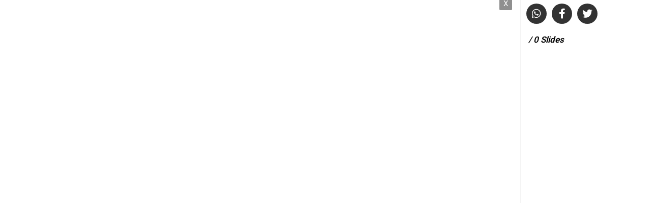

--- FILE ---
content_type: text/css
request_url: https://www.nationnext.com/wp-content/themes/zox-news-child/style.css?ver=1.1.0
body_size: 3200
content:
/*
Theme Name:   Zox News Child
Theme URI:    https://www.sktthemes.org/
Description:  Zox News Child Theme
Author:       SKT Themes
Author URI:   https://www.sktthemes.org/
Template:     zox-news
Version:      1.1.0
License:      GNU General Public License v3 or later
License URI:  http://www.gnu.org/licenses/gpl-3.0.html
Tags:         two-columns, custom-background, custom-colors, custom-menu, featured-images, theme-options, threaded-comments, translation-ready
Text Domain:  zox-news-child
*/
#mvp-leader-wrap a img{width: 100%; object-fit: cover;}
.mvp-main-box{width:1340px;}
.mvp-nav-menu ul li a{font-size:22px;}
#mvp-main-nav-bot-cont{background-color:#edf1f5 !important;}
#mvp-main-nav-top{padding:20px 0 20px 0;}
#mvp-main-nav-bot-cont{height:75px;}
.mvp-nav-bot-right-out{margin-top:13px;}
#mvp-feat1-wrap{margin-top:45px; margin-bottom:35px;}
#mvp-post-main{margin:60px 0 60px 0;}
.mvp-nav-top-right{width:400px; text-align:right;}
.nxt-top-right-thumb{text-align:right;}
.nxt-top-right-thumb img{display:inline-block; vertical-align:middle; margin:0 25px 0 0;}
.sch-off{margin:-9px 0 0 0 !important;}
.mvp-nav-soc-wrap .fa-whatsapp:hover{background:#46c655;}
.mvp-nav-small.mvp-fixed{padding:20px 0 !important;}
.mvp-nav-small.mvp-fixed .nxt-top-right-thumb img{width:20%; margin-top:-14px;}
.mvp-drop-nav-title h4{font-size:20px;}
.hm-post-slider{width:100%; margin:0 0 25px 0;}
.hm-post-slider .wp-medium-8{width:100%;}
.hm-post-slider .wppsac-post-content-position{text-align:center;}
.hm-post-slider ul.slick-dots{left:0px !important; right:0px !important; bottom:12px !important;}
.hm-post-slider .wppsac-post-slider.design-1 .wppsac-post-image-bg{height:450px;}
.mvp-ad-label{display: none; visibility: hidden;}
.mvp-fixed1 #mvp-main-nav-bot-cont, .mvp-fixed2 #mvp-main-nav-bot-cont{margin-top:19px;}
.mvp-main-blog-wrap{margin-top: 60px;}
#signuparea{width: 100%; text-align:center;}
.mvp-widget-home.widget_custom_html{background: #f3f3f3; padding: 40px 0 60px; width: 100%;} 
#mvp-main-body-wrap{padding-bottom:60px;}
#mvp-home-widget-wrap{margin-bottom:0px;}
.subs-form-box{text-align:center; margin:30px auto 0; clear:both; float:none !important; box-shadow: 0 10px 40px rgba(0,0,0,0.12); max-width: 800px; background-color: #fff; border-radius: 100px; padding: 20px; position: relative;}
#signuparea p{float:none !important; font-size:17px; font-weight:normal; max-width:40%; margin:0 auto;}
#signuparea h4{font-size:19px; font-weight:600; color:#272727;}
#signuparea h2{font-family:'Teko'; font-size:58px; font-weight:600; color:#272727;}
.subs-form-box input[type="email"]{background-color: #fff; border: none; font-size: 17px; padding: 18px 20px; border-radius: 6px; margin: 0; width:95%; border:none; outline:none;}
.subs-form-box input[type="submit"]{margin: 0; float: none; display: block; border-radius: 50px; font-weight: 400; font-size: 17px; padding: 20px 36px; position: absolute; top: 16px; right: 16px; background-color: #00adef !important; color: #ffffff !important; border:none; cursor:pointer; outline:none;}
.subs-form-box input[type="submit"]:hover{background-color: #282828 !important; color: #ffffff !important;}
#mvp-foot-wrap{background-color:#FFF;}
ul.mvp-foot-soc-list li a{width:60px; height:40px; padding-top:20px; background:#2f3666;}
#mvp-foot-menu ul li a{font-size:22px; font-weight:400; color:#282828; text-transform:uppercase;}
#mvp-foot-menu ul li a:hover{color:#00adef !important;}
#mvp-foot-bot{background: #f6f6f6; padding: 25px 0;}
#mvp-foot-copy p{color: #282828; font-size:15px; font-weight:300;}
ul.mvp-foot-soc-list .fa-instagram:hover{background-size:cover;}
.mvp-feat1-list-ad img, .mvp-widget-feat2-side-ad img{width:100%; object-fit:cover;}
.mvp-feat1-list-ad{margin-bottom:30px;}
.wppsac-post-slider h2.wppsac-post-title a, .wppsac-post-carousel h2.wppsac-post-title a{font-family:'Teko'; font-size:35px;}
.hm-post-slider .wppsac-post-categories{ display:none; visibility:hidden;}
.wppsac-post-slider .slick-dots li button{border:none !important;}
.wppsac-post-slider .slick-dots li.slick-active button{background:#00adee !important;}
.wppsac-post-slider h2.wppsac-post-title a{line-height:38px;}
ul.mvp-feat1-list-buts{text-align:left;}
span.mvp-feat1-list-but{transform:none !important; padding:10px 15px; border-radius:25px; font-family:'Oswald'; font-weight:500; position:relative; color:#191919;}
ul.mvp-feat1-list-buts li.active span.mvp-feat1-list-but:after{content:''; width: 0; height: 0; border-style: solid; border-width: 8px 9px 0 9px; border-color: #00adee transparent transparent transparent; position:absolute; bottom:-7px; right:38%;}
.mvp-feat1-list-head-wrap{margin-bottom:30px;}
span.mvp-feat1-pop-head{float:left; transform:none; padding:5px 25px 5px 13px; color:#191919; background:#ffffff !important;}
h3.mvp-feat1-pop-head::before, h1.mvp-feat1-pop-head::before{background:#00adef !important;}
span.mvp-cd-cat{color:#00adef;}
.mvp-feat1-feat-text p{display:none; visibility:hidden;}
.mvp-feat1-left-wrap span.mvp-cd-cat, .mvp-widget-feat1-top-story span.mvp-cd-cat, .mvp-widget-feat2-left-cont span.mvp-cd-cat, .mvp-widget-dark-feat span.mvp-cd-cat{color:#00ffde !important;}
.mvp-feat1-sub-text h2{width:91%; margin-right:13%; margin-bottom:2.5%; font-family:'Teko'; font-size:1.6rem; font-weight:600;}
.mvp-feat1-feat-text h2.mvp-stand-title{font-family:'Teko'; font-size:1.6rem; font-weight:600;}
.mvp-feat1-feat-img{height:642px;}
#mvp_home_feat2_widget-4 .mvp-feat1-feat-img{height:588px;}
h4.mvp-widget-home-title{margin-bottom:25px; float:none !important;}
h4.mvp-widget-home-title:before {background:#eef3f8;}
span.mvp-widget-home-title{background-color:#FFF; font-size:35px; color:#131722; font-family:'Teko'; padding:10px 80px; transform:none;}
.mvp-widget-home{margin-top:35px;}
#mvp_home_feat2_widget-2 .mvp-feat1-feat-img{height:560px;} 
#mvp_home_feat2_widget-5 .mvp-feat1-feat-img{height:560px;}
.mvp-widget-dark-wrap{background:#0b0b0b;} 
.mvp-widget-dark-wrap span.mvp-widget-home-title{background:#0b0b0b; color:#FFF;}
.mvp-widget-dark-wrap h4.mvp-widget-home-title:before{background:#1b1b1b;}
#mvp_home_feat2_widget-3 .mvp-feat1-feat-img{height:580px;}
#mvp_home_feat2_widget-6 .mvp-feat1-feat-img{height:590px;}
#mvp_home_feat2_widget-7 .mvp-feat1-feat-img{height:590px;}

.mvp-feat1-list a:last-child .mvp-feat1-list-cont{border-bottom:none; padding-bottom:0px;}
.mvp-feat1-list a .mvp-feat1-list-cont{border-bottom: 1px solid #eef3f8; padding-bottom:18px;}
.mvp-tab-col-cont a .mvp-feat1-list-cont{border-bottom:none; padding-bottom:0px;}
.footer-bx-era{background: #f3f3f3; padding: 40px 0 60px; width: 100%;}
#signuparea h4{margin:0 0 15px 0;}
#signuparea h2{margin:0 0 15px 0;}
#signuparea p{line-height:28px;}

.nxt-gallery-box{width:100%;}
.nxt-gallery-box img{width:100%;}
.nxt-gallery-box .lSPager{display:none; visibility:hidden;}
.gall-full-view-area{width:100%;}
.full-gal-left{float:left; width:79.9%; height:100vh;}
.full-gal-right{float:right; width:19.9%; background-color:#fff; height:100vh; border-left:1px solid #000;}
.mngal li{position:relative;} 
.full-gal-content-info{}
.gal-content-info{padding:25px 0 10px 0; background-color:#FFF;}
.gal-content-info h3{margin:0 0 15px 0; font-weight:700; color:#000;}
.gal-content-info p{font-weight:400; color:#000;}
.mvp-widget-feat1-cont img{width: 100%;}
#nation-next-adda-widget-wrap{padding:70px 0 0 0;} 

.next-adda-widget{margin: 0 -15px;}
.next-adda-widget .mvp-flex-col{float: left; width: 23.33%; padding: 0 15px; min-height:520px;}
.next-adda-widget .mvp-flex-col:last-child{padding-right:0px !important;}
.next-adda-widget .mvp-flex-story{margin-top:0px;}
.next-adda-widget h2{font-size: 1.2rem !important;}
.next-adda-content .wpcf7{background-color:#f3f3f3; width:35%; margin:50px auto 50px; display: table; padding: 30px; border-radius: 5px;}

.next-adda-content .wpcf7 input[type="email"], .next-adda-content .wpcf7 input[type="text"], .next-adda-content .wpcf7 textarea{background-color: #fff; border: none; font-size: 17px; padding: 18px 20px; border-radius: 6px; width: 92%; border: none; outline: none; margin-bottom:15px; box-shadow: 0 10px 40px rgba(0,0,0,0.12);}

.next-adda-content .wpcf7 input[type="submit"]{display:table; margin:0 auto -60px; border-radius: 50px; font-weight: 400; font-size: 17px; padding: 16px 50px;
background-color: #00adef !important; color: #ffffff !important; border: none; cursor: pointer; outline: none;} 
.next-adda-content .wpcf7 input[type="submit"]:hover{background-color: #282828 !important; color: #ffffff !important;}

/* Gal Carousel */
.outer {margin:0 auto;}
#big .item { background: #edf1f5; color: #FFF; text-align: left; }
#thumbs .item { background: #C9C9C9; height:50px; line-height:50px; width:50px; padding: 0px; margin:6px 6px; color: #FFF; text-align: center; cursor: pointer; }
#thumbs .item h1 { font-size: 18px; }
#thumbs .current .item { background:#FF5722; }
.owl-theme .owl-nav [class*='owl-'] { transition: all .3s ease; }
.owl-theme .owl-nav [class*='owl-'].disabled:hover { background-color: #D6D6D6; }
#big.owl-theme { position: relative; }
#big.owl-theme .owl-next, #big.owl-theme .owl-prev { background:#8f8f8f; width: 22px; line-height:40px; height: 40px; margin-top: -20px; position: absolute; text-align:center; top: 50%; }
#big.owl-theme .owl-next:hover, #big.owl-theme .owl-prev:hover{background:#333;}

#big.owl-theme .owl-prev { left: 10px; }
#big.owl-theme .owl-next { right: 10px; }
#thumbs.owl-theme .owl-next, #thumbs.owl-theme .owl-prev { background:#333; }
.desigcity{font-size:13px; font-weight:bold; color:#00adef;}

.nxt-gallery-box #thumbs{display:none; visibility:hidden;}
.evnt-gal-box{height:440px; overflow:hidden; position:relative;}
.evnt-gal-box img{max-width: 100% !important; max-height: 100% !important; object-fit: contain;}
.gal-close{text-align: right; position: relative; left: -16px; top: -16px;}
.gal-close span{background-color: #8f8f8f; padding: 4px 8px; color: #fff; border-radius: 2px; font-size: 15px;}
.totalcountarea{text-align: left; font-style:italic; font-size:17px; font-weight:600; padding:0 0 15px 0;}
#datatotalnumpostcount{display: inline-block;}
#totalnoofpost{display: inline-block;}
.gal-fullscreen{float:right; text-align:right; font-weight:bold; font-size:18px; color:#00adef; margin:-16px 0 0 0; position:absolute; top:40px; right:17px;}
.evnt-full-thumb{height:660px !important;}
.full-gal-left h1{padding: 15px 0 0 20px;}
#thumbs .owl-stage{ width:99% !important;}
#thumbs .owl-item{margin: 0; height: 50px; width: 50px !important; overflow: hidden;}

.full-gal-tcarea{padding:50px 0 10px 10px;}
.full-gal-tcarea #interest{font-weight: 700; color: #000; line-height:22px;}
.full-gal-tcarea #database{font-weight: 700; color: #000;}
.full-gal-countarea{padding:0 0 0 10px; font-style: italic; font-size: 17px; font-weight: 600;}
.gal-right-socl-area{width:100%; position:relative; padding:0 0 10px 0; top:22px; margin:0 0 0 10px;}

.catnamen strong span{background-color:#222; color:#00adef;}
.authspot:hover{color:#222 !important;}
.wppsac-post-slider h2.wppsac-post-title{text-align:left;}
.wppsac-post-slider .slick-dots{text-align:left;}
ul.mvp-post-soc-list li.mvp-post-soc-whatsapp{background: #46c655;}
.mvp-cd-date{display:none; visibility:hidden;}
.mvp-widget-home-head{float:none !important;}
.wp-polls li{margin: 0 !important;}
#mvp-side-wrap .wp-polls p{margin:0 0 20px 0; line-height:1.5;}
#mvp-side-wrap .wp-polls ul{margin:10px 0;}
#mvp-side-wrap .wp-polls ul li{padding:5px 0;}
ul.mvp-post-more-list li{height:315px;}
.wp-polls .Buttons{padding:5px 10px;}
span.mvp-widget-home-title small{display: block; font-size: 16px; text-transform: capitalize; margin-bottom: -15px;}
.widget_sp_image-description{text-align: center; position: absolute; top: 35%; left: 0; right:0; font-size: 13px; z-index:99;}
ul.mvp-related-posts-list li{height:260px;}
/* Gal Carousel */

@media screen and (max-width:479px) {
.mvp-nav-small.mvp-fixed .nxt-top-right-thumb img { width:auto !important;}
#mvp-main-body-wrap { padding:5px 0 !important;}
.mvp-nav-top-right { width: 165px !important;}
.nxt-top-right-thumb a { width: 50px; float: left; margin:0 0 0 5px;}
.mvp-nav-top-mid { width:auto;}
#mvp-feat1-wrap { margin-top:0;}
#signuparea h2 { font-size:34px;}
#signuparea p { max-width:inherit;}
.subs-form-box input[type="email"] { width:88%; border-radius:100px; box-shadow:0 10px 40px rgba(0,0,0,0.12); margin:0 0 10px 0;}
.footer-bx-era { padding:30px 0;}
.subs-form-box input[type="submit"] { position: relative; top: 0; right: 0; margin:0 auto;}
.subs-form-box { box-shadow:none; max-width: inherit; background-color:transparent; margin: 0 auto; padding:20px 20px 0 20px;}
.mvp-nav-small.mvp-fixed .nxt-top-right-thumb img { width:auto;}
#mvp-foot-menu ul li { margin:0 0 10px 12px !important;}
#mvp-foot-menu ul li a, #mvp-foot-copy p { font-size:17px !important;}
.full-gal-left { width:100%; height:auto;}
.full-gal-right { width:100%; height:auto;}
.evnt-full-thumb { height:230px !important;}
.full-gal-tcarea { padding: 10px;}
.mvp-feat1-pop-wrap a:last-child .mvp-feat1-pop-cont, .mvp-widget-feat2-right-cont:last-child { margin-bottom: 0;}
#mvp-foot-top { padding: 15px 0 !important;}
.nxt-top-right-thumb img {margin: -14px 25px 0 0; padding-top: 16px;}
.evnt-gal-box{height:230px;}
.gal-right-socl-area .mvp-nav-soc-wrap{display: block !important;}
.gal-right-socl-area{ top:0px; padding: 35px 0 35px 0;}
.mvp-nav-top-right .mvp-nav-search-but {display: block !important;}
.wppsac-post-slider h2.wppsac-post-title a{font-size:22px; line-height:22px;}
}